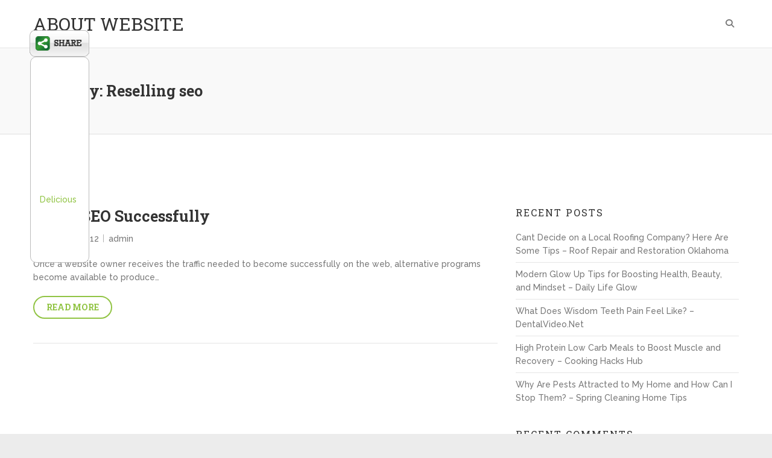

--- FILE ---
content_type: text/html; charset=utf-8
request_url: https://accounts.google.com/o/oauth2/postmessageRelay?parent=https%3A%2F%2Fabout-website.net&jsh=m%3B%2F_%2Fscs%2Fabc-static%2F_%2Fjs%2Fk%3Dgapi.lb.en.H0R5hnEJFgQ.O%2Fd%3D1%2Frs%3DAHpOoo9sMW3biwZqLR-weMeFfAeYoZsLKA%2Fm%3D__features__
body_size: 161
content:
<!DOCTYPE html><html><head><title></title><meta http-equiv="content-type" content="text/html; charset=utf-8"><meta http-equiv="X-UA-Compatible" content="IE=edge"><meta name="viewport" content="width=device-width, initial-scale=1, minimum-scale=1, maximum-scale=1, user-scalable=0"><script src='https://ssl.gstatic.com/accounts/o/2580342461-postmessagerelay.js' nonce="g8l3thzeW_d7YdRZ-FICUA"></script></head><body><script type="text/javascript" src="https://apis.google.com/js/rpc:shindig_random.js?onload=init" nonce="g8l3thzeW_d7YdRZ-FICUA"></script></body></html>

--- FILE ---
content_type: application/javascript
request_url: https://about-website.net/wp-content/themes/wowsome/owlcarousel/owl.carousel-settings.js?ver=6.9
body_size: 219
content:
/* Our Clients Widget */
jQuery('.widget_ourclients .owl-carousel').owlCarousel({
	loop: true,
	margin: 30,
	nav: false,
	dots: false,
	autoplay: true,
	autoplayTimeout: 2000,
	autoplayHoverPause: true,
	responsive: {
		0:			{ items: 1, margin: 14 },
		480:  	{ items: 2, margin: 14 },
		768:  	{ items: 3 },
		1024:  	{ items: 4 }
	}
})